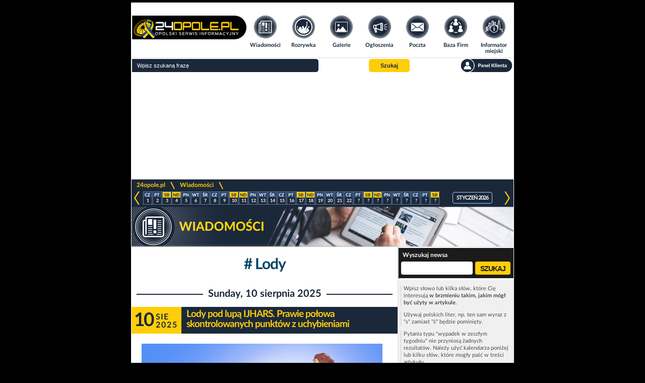

--- FILE ---
content_type: text/html; charset=UTF-8
request_url: https://www.24opole.pl/lody,wiadomosci.html
body_size: 8916
content:
<!DOCTYPE html>
<HTML lang="pl">
    <HEAD>
        <meta charset="UTF-8">
        <META name="verify-v1" content="1AFSAN0mXf0R4Okh3/6DF7ySPOTKjt7lDHR67kmmoZE=">
        <META name="Author" content="24opole.pl">
        <META NAME="ROBOTS" CONTENT="all">
        <TITLE>Lody - Wiadomości</TITLE>
        <META name="description" content="Lody - Najnowsze oraz archiwalne artykuły. Zebrane materiały zawierające informacje na ten temat począwszy od najnowszych">
        <META name="Keywords" content="Opole,atrakcje dla dzieci,Osiedle Armii Krajowej,Wodny Plac Zabaw,IJHARS,lody,kontrola,znakowanie,gastronomia,produkcja,bezpieczeństwo żywności,etykiety">
        <meta name="viewport" content="width=device-width">
        <meta name="google-signin-client_id" content="1057264138144-6qtagjdcpehlp2ckae790qcr3fo9hmkb.apps.googleusercontent.com">
        
        <LINK rel="shortcut icon" type="image/x-icon" href="images/common/main/images/favicon.ico">
                <LINK rel="stylesheet" href="css/common/lato/lato.min.css?d=1768481543">
        <LINK rel="stylesheet" href="css/common/font-awesome/font-awesome.min.css?d=1768481543">
        <LINK rel="stylesheet" href="css/grid/header-footer.css?d=1768481543">
        <LINK rel="stylesheet" href="css/grid/news/news_style.css?d=1768481543">
        <LINK rel="stylesheet" href="css/grid/news/responsive.css?d=1768481543">

        <script type="text/javascript" src="js/jquery-2.1.1.min.js"></script>
        
        
	<script type="text/javascript">// Empty script before includes otherwise NS chokes</script>
	<script type="text/javascript">
	    var vhost = "24opole.pl";
	    var href_full = "https://www.24opole.pl";
	    var is_tablet = 0;
	    var is_user = 0;
	</script>
	<script type="text/javascript" src="js/aj.js?d=1768481500"  defer="defer"></script>
	<!-- a -->
    

	    <script async src="//pagead2.googlesyndication.com/pagead/js/adsbygoogle.js"></script>
	    <script>
		(adsbygoogle = window.adsbygoogle || []).push({
		google_ad_client: "ca-pub-3724495004152161",
		enable_page_level_ads: true
		 });
	    </script>
	    <script type="text/javascript" src="https://lib.ads4g.pl/publisher/24opole/ddbd22017c6cef2cb97f.js" defer></script>
        <script type="text/javascript" src="js/base_fn_grid.js" defer></script>
    </HEAD>
    <BODY style=" background-repeat: no-repeat; background-color: #000;">
        
        <!--- top_pasek start -->
        
        <!--- top_pasek end -->

        <!--- newsomat start -->
        
        <!--- newsomat end -->

        <div class="page_wrapper">
            <!--- index top start -->
            <!-- BIFOR HEADER grid 20 --><header>
	<nav class="t_header">
	    <div class="logo">
	    <a title="www.24opole.pl Strona główna" href="https://www.24opole.pl">
	        <img alt="www.24opole.pl Strona główna" src="images/common/main/images/logo_24opole_ukraina.svg" />
	    </a>
	</div>
	    <ul class="nav-links">
	    <li class="wiadomosci">
	        <a title="Wiadomości" href="https://www.24opole.pl/wiadomosci.html">
		    <img class="link_image" alt="Wiadomości" src="images/common/main/images/top_menu/wiadomosci.svg" />
		    <img class="link_image hover" alt="Wiadomości" src="images/common/main/images/top_menu/wiadomosci_hover.svg" />
		    <span>Wiadomości</span>
		</a>
	    </li>
	    <li class="rozrywka">
		<a title="Rozrywka w Opolu i okolicach" href="https://www.24opole.pl/imprezy.html">
		    <img class="link_image" alt="Rozrywka w Opolu i okolicach" src="images/common/main/images/top_menu/rozrywka.svg" />
		    <img class="link_image hover" alt="Rozrywka w Opolu i okolicach" src="images/common/main/images/top_menu/rozrywka_hover.svg" />
		    <span>Rozrywka</span>
		</a>
	    </li>
	    <li class="galerie">
		<a title="Galerie" href="https://www.24opole.pl/galerie.html">
		    <img class="link_image" alt="Rozrywka w Opolu i okolicach" src="images/common/main/images/top_menu/galeria.svg" />
		    <img class="link_image hover" alt="Rozrywka w Opolu i okolicach" src="images/common/main/images/top_menu/galeria_hover.svg" />
		    <span>Galerie</span>
		</a>
	    </li>
	    <li class="ogloszenia">
		<a title="Darmowe Ogłoszenia Opole i opolskie" href="https://www.24opole.pl/ogloszenia.html">
		    <img class="link_image" alt="Darmowe Ogłoszenia Opole i opolskie" src="images/common/main/images/top_menu/ogloszenia.svg" />
		    <img class="link_image hover" alt="Darmowe Ogłoszenia Opole i opolskie" src="images/common/main/images/top_menu/ogloszenia_hover.svg" />
		    <span>Ogłoszenia</span>
		</a>
	    </li>
	    <li class="poczta">
		<a title="Darmowa Poczta email" href="https://www.24opole.pl/?id=poczta">
		    <img class="link_image" alt="Darmowa Poczta email" src="images/common/main/images/top_menu/poczta.svg" />
		    <img class="link_image hover" alt="Darmowa Poczta email" src="images/common/main/images/top_menu/poczta_hover.svg" />
		    <span>Poczta</span>
		</a>
	    </li>
	    <li class="baza_firm">
		<a title="Baza Firm" href="https://www.24opole.pl/baza_firm.html">
		    <img class="link_image" alt="Baza Firm" src="images/common/main/images/top_menu/baza.svg" />
		    <img class="link_image hover" alt="Baza Firm" src="images/common/main/images/top_menu/baza_hover.svg" />
		    <span>Baza Firm</span>
		</a>
	    </li>
	    <li class="informator">
		<a title="Informacje Opole" href="https://www.24opole.pl/?id=informator_miejski">
		    <img class="link_image" alt="Informacje Opole" src="images/common/main/images/top_menu/informator.svg" />
		    <img class="link_image hover" alt="Informacje Opole" src="images/common/main/images/top_menu/informator_hover.svg" />
		    <span>Informator miejski</span>
		</a>
	    </li>
	    <li class="mapa_strony">
		<a title="Mapa Strony" href="https://www.24opole.pl/?id=mapa_strony">
		    <img class="link_image" alt="Mapa Strony" src="images/common/main/images/top_menu/mapa.svg" />
		    <img class="link_image hover" alt="Mapa Strony" src="images/common/main/images/top_menu/mapa_hover.svg" />
		    <span>Mapa strony</span>
		</a>
	    </li>
	    <li class="user_panel">
		<a title="Panel Klienta" href="https://www.24opole.pl/?id=panel" rel="nofollow">
		    <img class="link_image" alt="Mapa Strony" src="images/common/main/images/top_menu/profil.svg" />
		    <img class="link_image hover" alt="Mapa Strony" src="images/common/main/images/top_menu/profil_hover.svg" />
		    <span>Panel Klienta</span>
		</a>
	    </li>
	</ul>
	    <ul class="top_menu_mobile">
	    <li class="mobile_comments not_visible">
		<div id="mobile_comments">
		<span class=""></span>
		<img class="link_image" alt="Powiadomienia" src="images/common/main/images/top_menu/comments_mobile.svg" />
		</div>
	    </li>
	    <li class="mobile_menu">
		<span id="mobile_menu">
		<i class="fa fa-bars"></i>
		</span>
	    </li>
	    <li class="mobile_search">
		<span id="mobile_search">
		<i class="fa fa-search"></i>
		</span>
	    </li>
	</ul>
	</nav>
	<div class="t_header_bottom">
	    <form method="get" action="https://www.24opole.pl" target="_top">
	    <div class="top_search">
		<input class="search_input" type="text" name="q" placeholder="Wpisz szukaną frazę"  value="" id="sbi">
		<!-- <input title="Szukaj w Internecie" type="radio" name="as_sitesearch" value="" checked id="ss0">
		<label for="ss0" title="Szukaj w Internecie">Google</label>
		<input title="Wyszukaj www.24opole.pl" type="radio" name="as_sitesearch" value="www.24opole.pl"  id="ss1">
		<label for="ss1" title="Wyszukaj www.24opole.pl">24opole</label> -->
		<button class="button_set" title="Szukaj" type="submit" name="sa" id="sbb">
		        <span>Szukaj</span>
		</button>
		<div class="informer_lower_button not_visible">
		    
		</div>
		<a class="top_panel_link" title="Panel klienta" href="https://www.24opole.pl/?id=panel" rel="nofollow">
	    <img alt="Panel klienta" src="images/common/main/images/top_menu/panel.svg" class="link_image" />
	    <img alt="Panel klienta" src="images/common/main/images/top_menu/panel_hover.svg" class="link_image_hover" />
        </a>
	    </div>
	    <input type="hidden" name="domains" value="www.24opole.pl">
	    <input type="hidden" name="as_sitesearch" value="www.24opole.pl">
	    <input type="hidden" name="google" value="1">
	    <input type="hidden" name="cx" value="partner-pub-3724495004152161:7zeni3-662q">
	    <input type="hidden" name="cof" value="FORID:10">
	    <input type="hidden" name="ie" value="UTF-8">
	</form>
	<div id="informer_list_cont not_visible">
	    <ul class="forum_comments_list not_visible"></ul>
	</div>
	</div>
    </header>
    <div class="lay">
	<div class = "dd " style = "padding: 5px 0;width:100%;background:#FFFFFF;height:28vw;max-height:210px;display: flex; justify-content: center;"><script async src="//pagead2.googlesyndication.com/pagead/js/adsbygoogle.js"></script>
<!-- Double Billboard ogólny -->
<ins class="adsbygoogle"
style="display:inline-block;width:750px;height:200px"
data-ad-client="ca-pub-3724495004152161"
data-ad-slot="6810761584"></ins>
<script>
(adsbygoogle = window.adsbygoogle || []).push({});
</script></div>
    </div><!-- AFTER HEADER -->
            <!--- index top end -->

            <div class="content_wrapper">
                
                <!-- BIFOR MAIN INCLUDE --><!-- BEFORE MAIN INCLUDE PAGE -->
                <script type="application/ld+json">
	{
	    "@context": "http://schema.org",
	    "@type": "NewsArticle",
	    "mainEntityOfPage": "https://www.24opole.pl/57729,Lody_pod_lupa_IJHARS._Prawie_polowa_skontrolowanych_punktow_z_uchybieniami,wiadomosc.html",
	    "url": "https://www.24opole.pl/57729,Lody_pod_lupa_IJHARS._Prawie_polowa_skontrolowanych_punktow_z_uchybieniami,wiadomosc.html",
	    "headline": "",
	    "image": {
		"@type": "ImageObject",
		"url": "https://www.24opole.pl/res/cache/news/1024.768.20250810135244_ice-cream-2987955_1280_0.jpg",
		"height": 768,
		"width": 1024
	    },
	    "datePublished": "2025-08-10 13:51:09",
	    "dateModified": "2025-08-10 13:51:09",
	    "author": {
		"@type": "Person",
		"name": "Dagmara "
	    },
	    "publisher": {
		"@type": "Organization",
		"name": "24Opole",
		"logo": {
    		     "@type": "ImageObject",
    		     "url": "https://www.24opole.pl/images/common/main/images/logo_24opole.png",
    		     "width": 210,
    		     "height": 60
		}
	    },
	    "description": "Inspekcja Jakości Handlowej Artykułów Rolno-Spożywczych skontrolowała producentów i sprzedawców lodów w całej Polsce. W ponad 42 proc. miejsc wykryto nieprawidłowości - najczęściej w sposobie znakowania i informowania klientów o składzie deserów."
	}
	</script><script type="application/ld+json">
	{
	    "@context": "http://schema.org",
	    "@type": "NewsArticle",
	    "mainEntityOfPage": "https://www.24opole.pl/57533,Rodzinny_piknik_na_Orliku_Malinka._Trwa_swietowanie_polmetka_wakacji_i_25-lecia_klubu_Wiking,wiadomosc.html",
	    "url": "https://www.24opole.pl/57533,Rodzinny_piknik_na_Orliku_Malinka._Trwa_swietowanie_polmetka_wakacji_i_25-lecia_klubu_Wiking,wiadomosc.html",
	    "headline": "",
	    "image": {
		"@type": "ImageObject",
		"url": "https://www.24opole.pl/res/cache/news/1024.768.20250726135922_20250726_132126_19.jpg",
		"height": 768,
		"width": 1024
	    },
	    "datePublished": "2025-07-26 13:56:15",
	    "dateModified": "2025-07-26 13:56:15",
	    "author": {
		"@type": "Person",
		"name": "Dagmara "
	    },
	    "publisher": {
		"@type": "Organization",
		"name": "24Opole",
		"logo": {
    		     "@type": "ImageObject",
    		     "url": "https://www.24opole.pl/images/common/main/images/logo_24opole.png",
    		     "width": 210,
    		     "height": 60
		}
	    },
	    "description": "Na boisku Orlik Malinka w Opolu trwa festyn z okazji półmetka wakacji i jubileuszu 25-lecia klubu sportowego Wiking. Wydarzenie rozpoczęło się w sobotnie południe."
	}
	</script><script type="application/ld+json">
	{
	    "@context": "http://schema.org",
	    "@type": "NewsArticle",
	    "mainEntityOfPage": "https://www.24opole.pl/57171,Wodny_plac_zabaw_oficjalnie_otwarty._Zobacz_ile_kosztuje_ta_wodna_atrakcja_WIDEO,wiadomosc.html",
	    "url": "https://www.24opole.pl/57171,Wodny_plac_zabaw_oficjalnie_otwarty._Zobacz_ile_kosztuje_ta_wodna_atrakcja_WIDEO,wiadomosc.html",
	    "headline": "",
	    "image": {
		"@type": "ImageObject",
		"url": "https://www.24opole.pl/res/cache/news/1024.768.20250627162534_20250627_151004_11.jpg",
		"height": 768,
		"width": 1024
	    },
	    "datePublished": "2025-06-27 16:14:34",
	    "dateModified": "2025-06-27 16:14:34",
	    "author": {
		"@type": "Person",
		"name": "Dagmara "
	    },
	    "publisher": {
		"@type": "Organization",
		"name": "24Opole",
		"logo": {
    		     "@type": "ImageObject",
    		     "url": "https://www.24opole.pl/images/common/main/images/logo_24opole.png",
    		     "width": 210,
    		     "height": 60
		}
	    },
	    "description": "Dziś o godzinie 15:00 oficjalnie otwarto pierwszy w Opolu wodny plac zabaw. Obiekt znajduje się na osiedlu Armii Krajowej, tuż obok popularnej &quot;Górki Śmierci&quot;. W dniu otwarcia na dzieci czekają darmowe lody i mnóstwo wodnej frajdy."
	}
	</script><script type="application/ld+json">
	{
	    "@context": "http://schema.org",
	    "@type": "NewsArticle",
	    "mainEntityOfPage": "https://www.24opole.pl/57145,Wodna_frajda_w_Opolu_Otwarcie_pierwszego_wodnego_placu_zabaw_juz_w_piatek,wiadomosc.html",
	    "url": "https://www.24opole.pl/57145,Wodna_frajda_w_Opolu_Otwarcie_pierwszego_wodnego_placu_zabaw_juz_w_piatek,wiadomosc.html",
	    "headline": "",
	    "image": {
		"@type": "ImageObject",
		"url": "https://www.24opole.pl/res/cache/news/1024.768.20250625184256_img_0538_3.jpg",
		"height": 768,
		"width": 1024
	    },
	    "datePublished": "2025-06-26 08:00:39",
	    "dateModified": "2025-06-26 08:00:39",
	    "author": {
		"@type": "Person",
		"name": "Woytazz"
	    },
	    "publisher": {
		"@type": "Organization",
		"name": "24Opole",
		"logo": {
    		     "@type": "ImageObject",
    		     "url": "https://www.24opole.pl/images/common/main/images/logo_24opole.png",
    		     "width": 210,
    		     "height": 60
		}
	    },
	    "description": "Wielki dzień dla najmłodszych opolan! W piątek, 27 czerwca, o godzinie 15:00, oficjalnie otworzy się długo wyczekiwany Wodny Plac Zabaw na osiedlu Armii Krajowej, tuż obok popularnej &quot;Górki Śmierci&quot;. Inwestycja, o którą zabiegali mieszkańcy oraz Radni Klubu Arkadiusza Wiśniewskiego, została zrealizowana dzięki dofinansowaniu z rządowego programu &quot;Polski Ład&quot;."
	}
	</script><script type="application/ld+json">
	{
	    "@context": "http://schema.org",
	    "@type": "NewsArticle",
	    "mainEntityOfPage": "https://www.24opole.pl/56817,Sportowy_Dzien_Dziecka._Tlumy_bawia_sie_w_Toyota_Park_w_Opolu,wiadomosc.html",
	    "url": "https://www.24opole.pl/56817,Sportowy_Dzien_Dziecka._Tlumy_bawia_sie_w_Toyota_Park_w_Opolu,wiadomosc.html",
	    "headline": "",
	    "image": {
		"@type": "ImageObject",
		"url": "https://www.24opole.pl/res/cache/news/1024.768.20250601131509_resize_20250601_125341.jpg",
		"height": 768,
		"width": 1024
	    },
	    "datePublished": "2025-06-01 13:14:22",
	    "dateModified": "2025-06-01 13:14:22",
	    "author": {
		"@type": "Person",
		"name": "Dagmara "
	    },
	    "publisher": {
		"@type": "Organization",
		"name": "24Opole",
		"logo": {
    		     "@type": "ImageObject",
    		     "url": "https://www.24opole.pl/images/common/main/images/logo_24opole.png",
    		     "width": 210,
    		     "height": 60
		}
	    },
	    "description": "Od godziny 11:00 w Toyota Park w Opolu trwa Sportowy Dzień Dziecka z Opolanką. Wydarzenie zorganizowane przez MOSiR Opole i WiK przyciągnęło wielu mieszkańców, którzy spędzają niedzielę na wspólnej zabawie. Impreza potrwa do godziny 15:00."
	}
	</script><script type="application/ld+json">
	{
	    "@context": "http://schema.org",
	    "@type": "NewsArticle",
	    "mainEntityOfPage": "https://www.24opole.pl/56804,Trwa_Festyn_Rodzinny_z_okazji_Dnia_Dziecka_w_Opolu,wiadomosc.html",
	    "url": "https://www.24opole.pl/56804,Trwa_Festyn_Rodzinny_z_okazji_Dnia_Dziecka_w_Opolu,wiadomosc.html",
	    "headline": "",
	    "image": {
		"@type": "ImageObject",
		"url": "https://www.24opole.pl/res/cache/news/1024.768.20250530193436_img-20250530-wa0033_13.jpg",
		"height": 768,
		"width": 1024
	    },
	    "datePublished": "2025-05-30 19:00:25",
	    "dateModified": "2025-05-30 19:00:25",
	    "author": {
		"@type": "Person",
		"name": "Dagmara "
	    },
	    "publisher": {
		"@type": "Organization",
		"name": "24Opole",
		"logo": {
    		     "@type": "ImageObject",
    		     "url": "https://www.24opole.pl/images/common/main/images/logo_24opole.png",
    		     "width": 210,
    		     "height": 60
		}
	    },
	    "description": "30 maja, od godziny 16:30 do 20:00 na boisku przy ul. Stefana &quot;Grota&quot; Roweckiego 6 w Opolu trwa Festyn Rodzinny z okazji Dnia Dziecka. Wydarzenie oferuje szeroki wybór atrakcji dla najmłodszych."
	}
	</script>
                <div class="site_box ">
	    <div class="nav_bar">
	    <a title="24opole.pl" href="https://www.24opole.pl/">24opole.pl</a> 
	    <div class="nav_arrow"><span class="hideme">&gt;</span></div>
	    <a title="Wiadomości" href="https://www.24opole.pl/wiadomosci.html">Wiadomości</a>
	    <div class="nav_arrow"><span class="hideme">&gt;</span></div>
	<a title="" href="https://www.24opole.pl/wiadomosci.html"></a>
	</div>
	    <div id="ajkal">
	    
	    <table id="calendar">
	    <tr>
	    <td><a onclick="uzyskaj('https://www.24opole.pl/aj/_kal_news.php?rm=202512','ajkal');" class=lapa  id="arrow_l"></a></td>
	    <td id="cal_days">
	<a href="https://www.24opole.pl/20260101,wiadomosci.html"><div class="day"><div class="cz"></div><div class="number">1</div></div></a><a href="https://www.24opole.pl/20260102,wiadomosci.html"><div class="day"><div class="pt"></div><div class="number">2</div></div></a><a href="https://www.24opole.pl/20260103,wiadomosci.html"><div class="day"><div class="sb"></div><div class="number">3</div></div></a><a href="https://www.24opole.pl/20260104,wiadomosci.html"><div class="day"><div class="nd"></div><div class="number">4</div></div></a><a href="https://www.24opole.pl/20260105,wiadomosci.html"><div class="day"><div class="pn"></div><div class="number">5</div></div></a><a href="https://www.24opole.pl/20260106,wiadomosci.html"><div class="day"><div class="wt"></div><div class="number">6</div></div></a><a href="https://www.24opole.pl/20260107,wiadomosci.html"><div class="day"><div class="sr"></div><div class="number">7</div></div></a><a href="https://www.24opole.pl/20260108,wiadomosci.html"><div class="day"><div class="cz"></div><div class="number">8</div></div></a><a href="https://www.24opole.pl/20260109,wiadomosci.html"><div class="day"><div class="pt"></div><div class="number">9</div></div></a><a href="https://www.24opole.pl/20260110,wiadomosci.html"><div class="day"><div class="sb"></div><div class="number">10</div></div></a><a href="https://www.24opole.pl/20260111,wiadomosci.html"><div class="day"><div class="nd"></div><div class="number">11</div></div></a><a href="https://www.24opole.pl/20260112,wiadomosci.html"><div class="day"><div class="pn"></div><div class="number">12</div></div></a><a href="https://www.24opole.pl/20260113,wiadomosci.html"><div class="day"><div class="wt"></div><div class="number">13</div></div></a><a href="https://www.24opole.pl/20260114,wiadomosci.html"><div class="day"><div class="sr"></div><div class="number">14</div></div></a><a href="https://www.24opole.pl/20260115,wiadomosci.html"><div class="day"><div class="cz"></div><div class="number">15</div></div></a><a href="https://www.24opole.pl/20260116,wiadomosci.html"><div class="day"><div class="pt"></div><div class="number">16</div></div></a><a href="https://www.24opole.pl/20260117,wiadomosci.html"><div class="day"><div class="sb"></div><div class="number">17</div></div></a><a href="https://www.24opole.pl/20260118,wiadomosci.html"><div class="day"><div class="nd"></div><div class="number">18</div></div></a><a href="https://www.24opole.pl/20260119,wiadomosci.html"><div class="day"><div class="pn"></div><div class="number">19</div></div></a><a href="https://www.24opole.pl/20260120,wiadomosci.html"><div class="day"><div class="wt"></div><div class="number">20</div></div></a><a href="https://www.24opole.pl/20260121,wiadomosci.html"><div class="day"><div class="sr"></div><div class="number">21</div></div></a><a href="https://www.24opole.pl/20260122,wiadomosci.html"><div class="day"><div class="cz"></div><div class="number">22</div></div></a><div class="day"><div class="pt"></div><div class="number">?</div></div><div class="day"><div class="sb"></div><div class="number">?</div></div><div class="day"><div class="nd"></div><div class="number">?</div></div><div class="day"><div class="pn"></div><div class="number">?</div></div><div class="day"><div class="wt"></div><div class="number">?</div></div><div class="day"><div class="sr"></div><div class="number">?</div></div><div class="day"><div class="cz"></div><div class="number">?</div></div><div class="day"><div class="pt"></div><div class="number">?</div></div><div class="day"><div class="sb"></div><div class="number">?</div></div>
	    </td>
	    <td class="month" style="width: auto;">
		<span>styczeń 2026</span>
	    </td>
	    <td><a onclick="uzyskaj('https://www.24opole.pl/aj/_kal_news.php?rm=202602','ajkal');" class=lapa id="arrow_r"></a></td>
	    </tr>
	    </table>
	
	</div><div class="news_head ">
	</div>
	    
	    <div class="news_l">
		<div class="tag_header">
	    <a title="Lody" href="https://www.24opole.pl/Lody,wiadomosci.html">
		<h1 class="news_title_tag"># Lody</h1>
	    </a>
	</div>
		
		<div class="news_search_mobile">
		    <span>Znajdź wiadomość</span>
		</div>
		<script type="text/javascript">
		    jQuery(document).ready(function(){
			jQuery(".news_search_mobile").click(function(){
			    if(jQuery(".news_search").is(":visible"))
			    {
				jQuery(".news_container").show();
				jQuery(".news_search").hide();
				jQuery(".news_legend").hide();
				jQuery(".news_nav_btn").show();
			    }
			    else
			    {
				jQuery(".news_container").hide();
				jQuery(".news_search").show();
				jQuery(".news_legend").show();
				jQuery(".news_nav_btn").hide();
			    }
			});
		    });
		</script>
		
		<div class="date_label_container">
	    <hr>
	    <p><span>Sunday, 10 sierpnia 2025</span></p>
	</div><div class="news_container">
	    <div class="news_top">
	        <div class="date_container">
	    <p class="day">10</p>
	    <p class="mth">Sie</p>
	    <p class="yr">2025</p>
	</div>
	        <a title="Lody pod lupą IJHARS. Prawie połowa skontrolowanych punktów z uchybieniami" href="https://www.24opole.pl/57729,Lody_pod_lupa_IJHARS._Prawie_polowa_skontrolowanych_punktow_z_uchybieniami,wiadomosc.html">
		    <h2 class="news_title" >Lody pod lupą IJHARS. Prawie połowa skontrolowanych punktów z uchybieniami</h2>
		</a>
	    </div>
	    <div class="news_bottom">
	    <div class="news_foto">
                <div class="news_foto_top">
                    <div class="content">
                        <a title="Lody pod lupą IJHARS. Prawie połowa skontrolowanych punktów z uchybieniami" href="https://www.24opole.pl/57729,Lody_pod_lupa_IJHARS._Prawie_polowa_skontrolowanych_punktow_z_uchybieniami,wiadomosc.html" class="news_tresc">
                            <img alt="Lody pod lupą IJHARS. Prawie połowa skontrolowanych punktów z uchybieniami" src="https://www.24opole.pl/res/cache/news/530.298.20250810135244_ice-cream-2987955_1280_0.jpg" />
                        </a>
                    </div>
                </div>
	    </div>
	</div>
	    <div class="news_foot">
	    <div class="news_foot_left">
	        <span class="foot_txt">Autor: Dagmara </span>
	        <span class="foot_txt">Kliknięć: 1051</span>
	        <span class="foot_txt">Komentarzy: 0</span>
	        <span class="foot_txt">Zdjęc: 1</span>
	    </div>
	    <div class="news_foot_right">
	        <span class="foot_txt"><a title="Czytaj całość" href="https://www.24opole.pl/57729,Lody_pod_lupa_IJHARS._Prawie_polowa_skontrolowanych_punktow_z_uchybieniami,wiadomosc.html">Czytaj całość >></a></span>
	    </div>
	</div>
	</div><div class="date_label_container">
	    <hr>
	    <p><span>Saturday, 26 lipca 2025</span></p>
	</div><div class="news_container">
	    <div class="news_top">
	        <div class="date_container">
	    <p class="day">26</p>
	    <p class="mth">Lip</p>
	    <p class="yr">2025</p>
	</div>
	        <a title="Rodzinny piknik na Orliku Malinka. Trwa świętowanie półmetka wakacji i 25-lecia klubu Wiking" href="https://www.24opole.pl/57533,Rodzinny_piknik_na_Orliku_Malinka._Trwa_swietowanie_polmetka_wakacji_i_25-lecia_klubu_Wiking,wiadomosc.html">
		    <h2 class="news_title" >Rodzinny piknik na Orliku Malinka. Trwa świętowanie półmetka wakacji i 25-lecia klubu Wiking</h2>
		</a>
	    </div>
	    <div class="news_bottom">
	    <div class="news_foto">
                <div class="news_foto_top">
                    <div class="content">
                        <a title="Rodzinny piknik na Orliku Malinka. Trwa świętowanie półmetka wakacji i 25-lecia klubu Wiking" href="https://www.24opole.pl/57533,Rodzinny_piknik_na_Orliku_Malinka._Trwa_swietowanie_polmetka_wakacji_i_25-lecia_klubu_Wiking,wiadomosc.html" class="news_tresc">
                            <img alt="Rodzinny piknik na Orliku Malinka. Trwa świętowanie półmetka wakacji i 25-lecia klubu Wiking" src="https://www.24opole.pl/res/cache/news/530.298.20250726135922_20250726_132126_19.jpg" />
                        </a>
                    </div>
                </div>
	    </div>
	</div>
	    <div class="news_foot">
	    <div class="news_foot_left">
	        <span class="foot_txt">Autor: Dagmara </span>
	        <span class="foot_txt">Kliknięć: 14630</span>
	        <span class="foot_txt">Komentarzy: 3</span>
	        <span class="foot_txt">Zdjęc: 32</span>
	    </div>
	    <div class="news_foot_right">
	        <span class="foot_txt"><a title="Czytaj całość" href="https://www.24opole.pl/57533,Rodzinny_piknik_na_Orliku_Malinka._Trwa_swietowanie_polmetka_wakacji_i_25-lecia_klubu_Wiking,wiadomosc.html">Czytaj całość >></a></span>
	    </div>
	</div>
	</div><div class="date_label_container">
	    <hr>
	    <p><span>Friday, 27 czerwca 2025</span></p>
	</div><div class="news_container">
	    <div class="news_top">
	        <div class="date_container">
	    <p class="day">27</p>
	    <p class="mth">Cze</p>
	    <p class="yr">2025</p>
	</div>
	        <a title="Wodny plac zabaw oficjalnie otwarty. Zobacz ile kosztuje ta wodna atrakcja (WIDEO)" href="https://www.24opole.pl/57171,Wodny_plac_zabaw_oficjalnie_otwarty._Zobacz_ile_kosztuje_ta_wodna_atrakcja_WIDEO,wiadomosc.html">
		    <h2 class="news_title" >Wodny plac zabaw oficjalnie otwarty. Zobacz ile kosztuje ta wodna atrakcja (WIDEO)</h2>
		</a>
	    </div>
	    <div class="news_bottom">
	    <div class="news_foto">
                <div class="news_foto_top">
                    <div class="content">
                        <a title="Wodny plac zabaw oficjalnie otwarty. Zobacz ile kosztuje ta wodna atrakcja (WIDEO)" href="https://www.24opole.pl/57171,Wodny_plac_zabaw_oficjalnie_otwarty._Zobacz_ile_kosztuje_ta_wodna_atrakcja_WIDEO,wiadomosc.html" class="news_tresc">
                            <img alt="Wodny plac zabaw oficjalnie otwarty. Zobacz ile kosztuje ta wodna atrakcja (WIDEO)" src="https://www.24opole.pl/res/cache/news/530.298.20250627162534_20250627_151004_11.jpg" />
                        </a>
                    </div>
                </div>
	    </div>
	</div>
	    <div class="news_foot">
	    <div class="news_foot_left">
	        <span class="foot_txt">Autor: Dagmara </span>
	        <span class="foot_txt">Kliknięć: 5197</span>
	        <span class="foot_txt">Komentarzy: 6</span>
	        <span class="foot_txt">Zdjęc: 20</span>
	    </div>
	    <div class="news_foot_right">
	        <span class="foot_txt"><a title="Czytaj całość" href="https://www.24opole.pl/57171,Wodny_plac_zabaw_oficjalnie_otwarty._Zobacz_ile_kosztuje_ta_wodna_atrakcja_WIDEO,wiadomosc.html">Czytaj całość >></a></span>
	    </div>
	</div>
	</div><div class="date_label_container">
	    <hr>
	    <p><span>Thursday, 26 czerwca 2025</span></p>
	</div><div class="news_container">
	    <div class="news_top">
	        <div class="date_container">
	    <p class="day">26</p>
	    <p class="mth">Cze</p>
	    <p class="yr">2025</p>
	</div>
	        <a title="Wodna frajda w Opolu! Otwarcie pierwszego wodnego placu zabaw już w piątek" href="https://www.24opole.pl/57145,Wodna_frajda_w_Opolu_Otwarcie_pierwszego_wodnego_placu_zabaw_juz_w_piatek,wiadomosc.html">
		    <h2 class="news_title" >Wodna frajda w Opolu! Otwarcie pierwszego wodnego placu zabaw już w piątek</h2>
		</a>
	    </div>
	    <div class="news_bottom">
	    <div class="news_foto">
                <div class="news_foto_top">
                    <div class="content">
                        <a title="Wodna frajda w Opolu! Otwarcie pierwszego wodnego placu zabaw już w piątek" href="https://www.24opole.pl/57145,Wodna_frajda_w_Opolu_Otwarcie_pierwszego_wodnego_placu_zabaw_juz_w_piatek,wiadomosc.html" class="news_tresc">
                            <img alt="Wodna frajda w Opolu! Otwarcie pierwszego wodnego placu zabaw już w piątek" src="https://www.24opole.pl/res/cache/news/530.298.20250625184256_img_0538_3.jpg" />
                        </a>
                    </div>
                </div>
	    </div>
	</div>
	    <div class="news_foot">
	    <div class="news_foot_left">
	        <span class="foot_txt">Autor: Woytazz</span>
	        <span class="foot_txt">Kliknięć: 11812</span>
	        <span class="foot_txt">Komentarzy: 0</span>
	        <span class="foot_txt">Zdjęc: 6</span>
	    </div>
	    <div class="news_foot_right">
	        <span class="foot_txt"><a title="Czytaj całość" href="https://www.24opole.pl/57145,Wodna_frajda_w_Opolu_Otwarcie_pierwszego_wodnego_placu_zabaw_juz_w_piatek,wiadomosc.html">Czytaj całość >></a></span>
	    </div>
	</div>
	</div><div class="news_list_bd">
	    
<script async src="https://pagead2.googlesyndication.com/pagead/js/adsbygoogle.js"></script>
<!-- news lista ela -->
<ins class="adsbygoogle"
     style="display:block"
     data-ad-client="ca-pub-3724495004152161"
     data-ad-slot="8640055989"
     data-ad-format="auto"
     data-full-width-responsive="true"></ins>
<script>
     (adsbygoogle = window.adsbygoogle || []).push({});
</script>

	</div><div class="date_label_container">
	    <hr>
	    <p><span>Sunday, 01 czerwca 2025</span></p>
	</div><div class="news_container">
	    <div class="news_top">
	        <div class="date_container">
	    <p class="day">01</p>
	    <p class="mth">Cze</p>
	    <p class="yr">2025</p>
	</div>
	        <a title="Sportowy Dzień Dziecka.  Tłumy bawią się w Toyota Park w Opolu" href="https://www.24opole.pl/56817,Sportowy_Dzien_Dziecka._Tlumy_bawia_sie_w_Toyota_Park_w_Opolu,wiadomosc.html">
		    <h2 class="news_title" >Sportowy Dzień Dziecka.  Tłumy bawią się w Toyota Park w Opolu</h2>
		</a>
	    </div>
	    <div class="news_bottom">
	    <div class="news_foto">
                <div class="news_foto_top">
                    <div class="content">
                        <a title="Sportowy Dzień Dziecka.  Tłumy bawią się w Toyota Park w Opolu" href="https://www.24opole.pl/56817,Sportowy_Dzien_Dziecka._Tlumy_bawia_sie_w_Toyota_Park_w_Opolu,wiadomosc.html" class="news_tresc">
                            <img alt="Sportowy Dzień Dziecka.  Tłumy bawią się w Toyota Park w Opolu" src="https://www.24opole.pl/res/cache/news/530.298.20250601131509_resize_20250601_125341.jpg" />
                        </a>
                    </div>
                </div>
	    </div>
	</div>
	    <div class="news_foot">
	    <div class="news_foot_left">
	        <span class="foot_txt">Autor: Dagmara </span>
	        <span class="foot_txt">Kliknięć: 5478</span>
	        <span class="foot_txt">Komentarzy: 0</span>
	        <span class="foot_txt">Zdjęc: 26</span>
	    </div>
	    <div class="news_foot_right">
	        <span class="foot_txt"><a title="Czytaj całość" href="https://www.24opole.pl/56817,Sportowy_Dzien_Dziecka._Tlumy_bawia_sie_w_Toyota_Park_w_Opolu,wiadomosc.html">Czytaj całość >></a></span>
	    </div>
	</div>
	</div><div class="date_label_container">
	    <hr>
	    <p><span>Friday, 30 maja 2025</span></p>
	</div><div class="news_container">
	    <div class="news_top">
	        <div class="date_container">
	    <p class="day">30</p>
	    <p class="mth">Maj</p>
	    <p class="yr">2025</p>
	</div>
	        <a title="Trwa Festyn Rodzinny z okazji Dnia Dziecka w Opolu " href="https://www.24opole.pl/56804,Trwa_Festyn_Rodzinny_z_okazji_Dnia_Dziecka_w_Opolu,wiadomosc.html">
		    <h2 class="news_title" >Trwa Festyn Rodzinny z okazji Dnia Dziecka w Opolu </h2>
		</a>
	    </div>
	    <div class="news_bottom">
	    <div class="news_foto">
                <div class="news_foto_top">
                    <div class="content">
                        <a title="Trwa Festyn Rodzinny z okazji Dnia Dziecka w Opolu " href="https://www.24opole.pl/56804,Trwa_Festyn_Rodzinny_z_okazji_Dnia_Dziecka_w_Opolu,wiadomosc.html" class="news_tresc">
                            <img alt="Trwa Festyn Rodzinny z okazji Dnia Dziecka w Opolu " src="https://www.24opole.pl/res/cache/news/530.298.20250530193436_img-20250530-wa0033_13.jpg" />
                        </a>
                    </div>
                </div>
	    </div>
	</div>
	    <div class="news_foot">
	    <div class="news_foot_left">
	        <span class="foot_txt">Autor: Dagmara </span>
	        <span class="foot_txt">Kliknięć: 2933</span>
	        <span class="foot_txt">Komentarzy: 1</span>
	        <span class="foot_txt">Zdjęc: 17</span>
	    </div>
	    <div class="news_foot_right">
	        <span class="foot_txt"><a title="Czytaj całość" href="https://www.24opole.pl/56804,Trwa_Festyn_Rodzinny_z_okazji_Dnia_Dziecka_w_Opolu,wiadomosc.html">Czytaj całość >></a></span>
	    </div>
	</div>
	</div>
		<div id="more_news"></div>
		
		
		<script type="text/javascript">
		    var can_add = (jQuery(".news_l .news_container").length) ? true : false;
		    var load_cnt = 1;
		    function doczyt()
		    {
			(adsbygoogle = window.adsbygoogle || []).push({});
		    }
		
		    jQuery(document).ready(function(){
	    		jQuery(window).scroll(function(){
	    		    var top_pos = jQuery(this).scrollTop() + jQuery(window).height();
	    		    var distance = jQuery(".news_l").offset().top + jQuery(".news_l").height() - 300;

	    		    if(top_pos > distance && can_add)
	    		    {
	    			can_add = false;
	    			var div_id = "load_news_"+load_cnt
	    			jQuery("<div/>").attr("id",div_id).addClass("more_news").appendTo(".news_l #more_news");
	    			
	    			jQuery("#"+div_id).append("<div class=\"ajax_loader\"><img alt=\"Wczytywanie wiadomości\" src=\"images/news/ajax-loader.gif\"></div>");
	    			
			        uzyskaj("aj/_load_more_news.php?nh=1769142570&news_kat=lody", div_id, null, null, 'doczyt');
	    		
	    			load_cnt ++;
	    			setTimeout(function(){
	    			    if(jQuery("#"+div_id).text().length > 0)
	    			    {
	    				can_add = true;
	    			    }
	    			    else
	    			    {
				        can_add = false;
				    }
				}, 500);
	    		    }
	    		});
	    		jQuery(window).scroll();
		    });
		</script>
	    </div>
	    <div class="news_r">
		<div class="news_search">
	    <p>Wyszukaj newsa</p>
	    <form method=POST action="https://www.24opole.pl/wiadomosci.html"><input type=text name=news_search class="ns_txt">
		<input type=submit value=SZUKAJ class="ns_button">
	    </form>
	</div>

	<div class="news_legend">
	    <ul style="padding-left:0px;" class="ul_search">
		<li class="li_search"> Wpisz słowo lub kilka słów, które Cię interesują <strong>w brzmieniu takim, jakim mógł być użyty w artykule.</strong></li>
		<li class="li_search"> Używaj polskich liter, np. ten sam wyraz z "s" zamiast "ś" będzie pominięty.</li>
		<li class="li_search"> Pytania typu "wypadek w zeszłym tygodniu" nie przyniosą żadnych rezultatów. Należy użyć kalendarza poniżej lub kilku słów, które mogły paść w treści artykułu.</li>
		<li class="li_search"> Forma odmieniona i nieodmieniona ma znaczenie, np "Opole" i "Opolu" są traktowane jako różne słowa.</li>
		<li class="li_search"> Jeżeli wpiszesz datę w formacie<br /> RRRR-MM - czyli np 2010-12 to przeszukasz tylko ten miesiąc.</li>
		<li class="li_search"> Jeżeli chcesz przeszukać zakres dat, wpisz daty w formacie <br />np. 2010-01, 2010-3-12, 2010-12-12. <br>Datę początkową i końcową oddziel znakiem > bez spacji.</li>
		<li class="li_search"> Szukając raczej nie wpisuj wyrazów krótszych niż 3 litery (takich jak <i>na</i>, <i>w</i>, <i>i</i>), będą pomijane.</li>
		<li class="li_search"> Jeżeli wynik wyszukiwania nie spełnia założeń, zmień zapytanie, skład wyrazów itp. lub napisz do nas, podając szukane hasło i spodziewany wynik, a my postaramy się usprawnić wyszukiwarkę.</li>
	    </ul>
	</div><div class="news_kats">
	    <h3>Kategorie wiadomości</h3>
	    <ul>
	        <li><a title="WOŚP 2018" href="https://www.24opole.pl/wosp_2018,wiadomosci.html">WOŚP 2018</a></li>
	        <li><a title="Zapytaj adwokata" href="https://www.24opole.pl/zapytaj_adwokata,wiadomosci.html">Zapytaj adwokata</a></li>
	        <li><a title="Druga Kawa" href="https://www.24opole.pl/druga_kawa,wiadomosci.html">Druga Kawa</a></li>
	        <li><a title="Festiwal Opole 2018" href="https://www.24opole.pl/festiwal_2018,wiadomosci.html">Festiwal 2018</a></li>
	        <li><a title="Festiwal Opole 2016" href="https://www.24opole.pl/festiwal_2016,wiadomosci.html">Festiwal 2016</a></li>
	        <li><a title="Festiwal Opole 2015" href="https://www.24opole.pl/festiwal_2015,wiadomosci.html">Festiwal 2015</a></li>
	        <li><a title="Festiwal Opole 2014" href="https://www.24opole.pl/festiwal_2014,wiadomosci.html">Festiwal 2014</a></li>
	    </ul>
	</div><div class="newsomat_skyscraper">
	    <div class="news_bd">
		
<script async src="https://securepubads.g.doubleclick.net/tag/js/gpt.js"></script><div id="160x600-1"><script>
 window.googletag = window.googletag || {cmd: []}; googletag.cmd.push(function() {
 googletag.defineSlot('/21849154601,94253019/Ad.Plus-160x600', [160, 600], '160x600-1').addService(googletag.pubads());
 googletag.enableServices(); googletag.display('160x600-1'); });</script></div>

	    </div>
	</div><h3 class="tags_header">Chmura tagów</h3>
	<ul class="tags_list">
	    <li>
	    <a href="https://www.24opole.pl/Opole,wiadomosci.html" style="font-size: 22px; color: #333;" class="tag" title="Opole">#Opole</a>
	</li><li>
	    <a href="https://www.24opole.pl/atrakcje_dla_dzieci,wiadomosci.html" style="font-size: 22px; color: #333;" class="tag" title="atrakcje dla dzieci">#atrakcje dla dzieci</a>
	</li><li>
	    <a href="https://www.24opole.pl/Osiedle_Armii_Krajowej,wiadomosci.html" style="font-size: 22px; color: #333;" class="tag" title="Osiedle Armii Krajowej">#Osiedle Armii Krajowej</a>
	</li><li>
	    <a href="https://www.24opole.pl/Wodny_Plac_Zabaw,wiadomosci.html" style="font-size: 18px; color: #555;" class="tag" title="Wodny Plac Zabaw">#Wodny Plac Zabaw</a>
	</li><li>
	    <a href="https://www.24opole.pl/IJHARS,wiadomosci.html" style="font-size: 18px; color: #555;" class="tag" title="IJHARS">#IJHARS</a>
	</li><li>
	    <a href="https://www.24opole.pl/lody,wiadomosci.html" style="font-size: 18px; color: #555;" class="tag" title="lody">#lody</a>
	</li><li>
	    <a href="https://www.24opole.pl/kontrola,wiadomosci.html" style="font-size: 16px; color: #777;" class="tag" title="kontrola">#kontrola</a>
	</li><li>
	    <a href="https://www.24opole.pl/znakowanie,wiadomosci.html" style="font-size: 16px; color: #777;" class="tag" title="znakowanie">#znakowanie</a>
	</li><li>
	    <a href="https://www.24opole.pl/gastronomia,wiadomosci.html" style="font-size: 16px; color: #777;" class="tag" title="gastronomia">#gastronomia</a>
	</li><li>
	    <a href="https://www.24opole.pl/produkcja,wiadomosci.html" style="font-size: 13px; color: #999;" class="tag" title="produkcja">#produkcja</a>
	</li><li>
	    <a href="https://www.24opole.pl/bezpieczeństwo_żywności,wiadomosci.html" style="font-size: 13px; color: #999;" class="tag" title="bezpieczeństwo żywności">#bezpieczeństwo żywności</a>
	</li><li>
	    <a href="https://www.24opole.pl/etykiety,wiadomosci.html" style="font-size: 13px; color: #999;" class="tag" title="etykiety">#etykiety</a>
	</li>
	</ul>
	    </div>
	</div>
<!-- ob -->

<!-- bo -->

                <!-- AFTER MAIN INCLUDE PAGE --><div id="div_cookie_accept" class="top_overlay_bar warn">
    Zgodnie z art. 173 ustawy Prawa Telekomunikacyjnego informujemy, że przeglądając tę stronę wyrażasz zgodę<br>
    na zapisywanie na Twoim komputerze niezbędnych do jej poprawnego funkcjonowania plików
    <a title="Pliki cookie" href="https://www.24opole.pl/polityka_prywatnosci.html">cookie</a>.
    <br>Więcej informacji na temat plików cookie znajdziecie Państwo na stronie
    <a title="Polityka prywatności" href="https://www.24opole.pl/polityka_prywatnosci.html">polityka prywatności</a>.
    <br><span id="paragraphHead" class="lapa" onClick="javascript:cookie_accept();">
    Kliknij tutaj, aby wyrazić zgodę i ukryć komunikat.</span>
</div>
            </div>

            <!--- footer start -->
            <!-- BIFOR STOPKA --><footer id="foot">
	<ul class="copy">
	    <li>Copyright &copy; 2006-2026<br>by 24opole sp. z o.o.</li>
	</ul>
	<ul class="links">
	    <li><a title="Strona główna 24opole.pl" href="https://www.24opole.pl/" target="_self">Strona główna 24opole.pl</a></li>
	    <li><a title="Hotele" href="https://www.hotele.24opole.pl" target="_blank">www.hotele.24opole.pl</a></li>
	</ul>
	<ul class="counters">
	    <li>użytkownicy on-line: 2545</li>
	    <li>rekord on-line: 11160</li>
	    <li>wyświetleń: 1620263991</li>
	</ul>
	<ul class="panel_links">
	    <li><a title="Panel Klienta" href="https://www.24opole.pl/?id=panel" rel="nofollow">Panel Klienta</a></li>
	    <li><a title="Oferta Reklamowa" href="https://www.24opole.pl/oferta/index.php"><strong>Oferta Reklamowa</strong></a></li>
	    <li><a title="Kontakt z redakcją" href="https://www.24opole.pl/kontakt.html"><strong>Kontakt z redakcją</strong></a></li>
	    <li><a title="Polityka prywatności" href="https://www.24opole.pl/polityka_prywatnosci.html"><strong>Polityka prywatności</strong></a></li>
	</ul>
    </footer>
    <div class="closer"></div><!-- AFTER STOPKA -->
            <!--- footer stop -->

            <!--- js bot start -->
            
    <!-- Google tag (gtag.js) -->
    <script async src="https://www.googletagmanager.com/gtag/js?id=G-SYXRCJ0VE4"></script>
    <script>
      window.dataLayer = window.dataLayer || [];
      function gtag(){dataLayer.push(arguments);}
      gtag('js', new Date());

      gtag('config', 'G-SYXRCJ0VE4');
    </script>
    
            <!--- js bot stop -->

            <!-- (C) 2000-2009 Gemius SA - gemiusAudience / ver 11.1 /  / podstrony-->
    <script type="text/javascript">
     <!--//--><![CDATA[//><!--
    var pp_gemius_identifier ='zang9OMRox2ViFLcsxi0tLbv.qfwYa8DWBtqrRHm7Fr.W7';
    //--><!]]>
    </script>
    <script type="text/javascript" src="//gapl.hit.gemius.pl/xgemius.js" defer></script>
        </div>
    </BODY>
</HTML>

--- FILE ---
content_type: text/html; charset=utf-8
request_url: https://www.google.com/recaptcha/api2/aframe
body_size: 251
content:
<!DOCTYPE HTML><html><head><meta http-equiv="content-type" content="text/html; charset=UTF-8"></head><body><script nonce="OF0tjWFMccPvoRkwXZRNmA">/** Anti-fraud and anti-abuse applications only. See google.com/recaptcha */ try{var clients={'sodar':'https://pagead2.googlesyndication.com/pagead/sodar?'};window.addEventListener("message",function(a){try{if(a.source===window.parent){var b=JSON.parse(a.data);var c=clients[b['id']];if(c){var d=document.createElement('img');d.src=c+b['params']+'&rc='+(localStorage.getItem("rc::a")?sessionStorage.getItem("rc::b"):"");window.document.body.appendChild(d);sessionStorage.setItem("rc::e",parseInt(sessionStorage.getItem("rc::e")||0)+1);localStorage.setItem("rc::h",'1769142575366');}}}catch(b){}});window.parent.postMessage("_grecaptcha_ready", "*");}catch(b){}</script></body></html>

--- FILE ---
content_type: image/svg+xml
request_url: https://www.24opole.pl/images/news/cal/cal_day_nd.svg
body_size: 952
content:
<svg xmlns="http://www.w3.org/2000/svg" viewBox="0 0 19.04 26.96"><defs><style>.cls-1{fill:#1b283a;}.cls-2{fill:#9fcfff;}.cls-3{fill:#ffce0a;}</style></defs><title>lift_24_opole_2017</title><g id="Warstwa_4" data-name="Warstwa 4"><rect class="cls-1" x="0.25" y="0.25" width="18.54" height="26.46"/><path class="cls-2" d="M18.54.5v26H.5V.5h18M19,0H0V27H19V0Z"/><rect class="cls-3" x="0.97" y="1.02" width="17.06" height="11.4"/><path class="cls-1" d="M8.71,3.61v6.53H8a.62.62,0,0,1-.27-.05.64.64,0,0,1-.21-.18L4.29,5.77c0,.1,0,.21,0,.31s0,.2,0,.28v3.78H3.12V3.61H4l.11,0,.09.07.1.11L7.56,8c0-.11,0-.22,0-.33s0-.21,0-.3V3.61Z"/><path class="cls-1" d="M16,6.87a3.51,3.51,0,0,1-.24,1.32,3,3,0,0,1-.68,1A3.1,3.1,0,0,1,14,9.89a3.7,3.7,0,0,1-1.37.24H10.16V3.61h2.51A3.7,3.7,0,0,1,14,3.85a3.09,3.09,0,0,1,1.05.68,3,3,0,0,1,.68,1A3.48,3.48,0,0,1,16,6.87Zm-1.39,0a2.94,2.94,0,0,0-.13-.92,1.94,1.94,0,0,0-.39-.69,1.7,1.7,0,0,0-.61-.44,2.1,2.1,0,0,0-.82-.15H11.52V9.08h1.15a2.12,2.12,0,0,0,.82-.15,1.66,1.66,0,0,0,.61-.44,2,2,0,0,0,.39-.7A3,3,0,0,0,14.63,6.87Z"/></g></svg>

--- FILE ---
content_type: image/svg+xml
request_url: https://www.24opole.pl/images/news/cal/cal_day_pt.svg
body_size: 811
content:
<svg xmlns="http://www.w3.org/2000/svg" viewBox="0 0 19.04 26.96"><defs><style>.cls-1{fill:#1b283a;}.cls-2{fill:#9fcfff;}.cls-3{fill:#254065;}.cls-4{fill:#fff;}</style></defs><title>lift_24_opole_2017</title><g id="Warstwa_4" data-name="Warstwa 4"><rect class="cls-1" x="0.25" y="0.25" width="18.54" height="26.46"/><path class="cls-2" d="M18.54.5v26H.5V.5h18M19,0H0V27H19V0Z"/><rect class="cls-3" x="0.97" y="1.02" width="17.06" height="11.4"/><path class="cls-4" d="M6.26,3.54a3.81,3.81,0,0,1,1.16.16,2.2,2.2,0,0,1,.8.44,1.72,1.72,0,0,1,.47.67,2.31,2.31,0,0,1,.15.84,2.39,2.39,0,0,1-.16.88,1.8,1.8,0,0,1-.48.69,2.23,2.23,0,0,1-.81.45,3.65,3.65,0,0,1-1.14.16H5.4v2.25H4.05V3.54Zm0,3.25a1.24,1.24,0,0,0,.93-.31,1.15,1.15,0,0,0,.29-.84A1.24,1.24,0,0,0,7.4,5.2a.88.88,0,0,0-.22-.34,1,1,0,0,0-.38-.22,1.74,1.74,0,0,0-.54-.08H5.4V6.78Z"/><path class="cls-4" d="M14.32,4.62H12.41v5.44H11.05V4.62H9.15V3.54h5.17Z"/></g></svg>

--- FILE ---
content_type: application/javascript; charset=utf-8
request_url: https://fundingchoicesmessages.google.com/f/AGSKWxUM6eAvb3Fesmm0qRQ5anc6xelA2jz1fmgnFv6WlCeROQgilUqBFvFWap4nm1b86gEbD6xcETRTZB4oZufU5QdIj64fZb9ZIUUSUrqzGrMsrrqtcHI3aAnmcxblVpIWf4NiH7kq7A==?fccs=W251bGwsbnVsbCxudWxsLG51bGwsbnVsbCxudWxsLFsxNzY5MTQyNTczLDg1NjAwMDAwMF0sbnVsbCxudWxsLG51bGwsW251bGwsWzddXSwiaHR0cHM6Ly93d3cuMjRvcG9sZS5wbC9sb2R5LHdpYWRvbW9zY2kuaHRtbCIsbnVsbCxbWzgsIms2MVBCam1rNk8wIl0sWzksImVuLVVTIl0sWzE5LCIyIl0sWzE3LCJbMF0iXSxbMjQsIiJdLFsyOSwiZmFsc2UiXV1d
body_size: -216
content:
if (typeof __googlefc.fcKernelManager.run === 'function') {"use strict";this.default_ContributorServingResponseClientJs=this.default_ContributorServingResponseClientJs||{};(function(_){var window=this;
try{
var QH=function(a){this.A=_.t(a)};_.u(QH,_.J);var RH=_.ed(QH);var SH=function(a,b,c){this.B=a;this.params=b;this.j=c;this.l=_.F(this.params,4);this.o=new _.dh(this.B.document,_.O(this.params,3),new _.Qg(_.Qk(this.j)))};SH.prototype.run=function(){if(_.P(this.params,10)){var a=this.o;var b=_.eh(a);b=_.Od(b,4);_.ih(a,b)}a=_.Rk(this.j)?_.be(_.Rk(this.j)):new _.de;_.ee(a,9);_.F(a,4)!==1&&_.G(a,4,this.l===2||this.l===3?1:2);_.Fg(this.params,5)&&(b=_.O(this.params,5),_.hg(a,6,b));return a};var TH=function(){};TH.prototype.run=function(a,b){var c,d;return _.v(function(e){c=RH(b);d=(new SH(a,c,_.A(c,_.Pk,2))).run();return e.return({ia:_.L(d)})})};_.Tk(8,new TH);
}catch(e){_._DumpException(e)}
}).call(this,this.default_ContributorServingResponseClientJs);
// Google Inc.

//# sourceURL=/_/mss/boq-content-ads-contributor/_/js/k=boq-content-ads-contributor.ContributorServingResponseClientJs.en_US.k61PBjmk6O0.es5.O/d=1/exm=kernel_loader,loader_js_executable/ed=1/rs=AJlcJMztj-kAdg6DB63MlSG3pP52LjSptg/m=web_iab_tcf_v2_signal_executable
__googlefc.fcKernelManager.run('\x5b\x5b\x5b8,\x22\x5bnull,\x5b\x5bnull,null,null,\\\x22https:\/\/fundingchoicesmessages.google.com\/f\/AGSKWxU2ANjQdau0dWTqMD9j1EKWWf3Y3d9YarB3J0rKQkZB3kSaYYuVTt1UK00eoUhBzZyLaK6dTbcKHj5djnZtx4gBX1XlAoYsOr1gHGJyh856rbdQLjgeoQiVHCoH1TbLq3iwhHCGVQ\\\\u003d\\\\u003d\\\x22\x5d,null,null,\x5bnull,null,null,\\\x22https:\/\/fundingchoicesmessages.google.com\/el\/AGSKWxWtwaNboWXUsm4P42uAVN-_Q1XIUFLDLtziNlKbkGLkBY7JWtkRRHz0n5xgxFsWqeVWcNzLHZn2xL9EtESBEJ-kn0ZaFvBuKhJrHXSiHhasqB71QKjnrQY2FwsKtlozkIkrbUzaow\\\\u003d\\\\u003d\\\x22\x5d,null,\x5bnull,\x5b7\x5d\x5d\x5d,\\\x2224opole.pl\\\x22,1,\\\x22en\\\x22,null,null,null,null,1\x5d\x22\x5d\x5d,\x5bnull,null,null,\x22https:\/\/fundingchoicesmessages.google.com\/f\/AGSKWxUqfl6JT1OccJQQDxHBkgDgOGv9CGDkwwGalF-o1VfTRB6wV7Ro0gFbqO3UzRUD-A6eQFKL_-BDSEMEmuOC3bzkEZ8Ka1SUiTtBsyvo-WTnFNoVHFWWYc8wG-ieMT4CWIATsUNrPA\\u003d\\u003d\x22\x5d\x5d');}

--- FILE ---
content_type: application/javascript; charset=utf-8
request_url: https://fundingchoicesmessages.google.com/f/AGSKWxWNO62zgKEXxqPJaOvX1PUbFxaPKI4hxXokEv14niD6sYZcKn7yhW9TEFNoaVLeqbFf6Y-TLnHmwzlKNXDxWNr4dvIQRuXdBMpTLAmGKE6Z70Z9YoicXU05pUV0GKYAXsgSvAoVhAxfYhBdMCTbVUPcVcnxJZfA337FxWyFPSSeaKwwDPSso7w3rP1-/_/ad600x330./getban.php?/adv/skin./commercial_horizontal./newAdfoxConfig.
body_size: -1288
content:
window['47b7e916-3bfa-4bbb-b785-f522b6b288c7'] = true;

--- FILE ---
content_type: image/svg+xml
request_url: https://www.24opole.pl/images/news/cal/cal_day_wt.svg
body_size: 874
content:
<svg xmlns="http://www.w3.org/2000/svg" viewBox="0 0 19.04 26.96"><defs><style>.cls-1{fill:#1b283a;}.cls-2{fill:#9fcfff;}.cls-3{fill:#254065;}.cls-4{fill:#fff;}</style></defs><title>lift_24_opole_2017</title><g id="Warstwa_4" data-name="Warstwa 4"><rect class="cls-1" x="0.25" y="0.25" width="18.54" height="26.46"/><path class="cls-2" d="M18.54.5v26H.5V.5h18M19,0H0V27H19V0Z"/><rect class="cls-3" x="1" y="1.02" width="17.06" height="11.4"/><path class="cls-4" d="M11.59,3.54l-2,6.53H8.34L7,5.79l-.06-.2c0-.07,0-.15-.06-.23,0,.08,0,.16-.06.23l-.06.2L5.41,10.06H4.19l-2-6.53H3.3a.51.51,0,0,1,.29.08.37.37,0,0,1,.15.22l1,3.68.07.33c0,.12,0,.24.07.38Q5,8,5,7.84c0-.12.06-.23.1-.33L6.28,3.83a.43.43,0,0,1,.16-.21.46.46,0,0,1,.29-.09h.4a.46.46,0,0,1,.29.08.49.49,0,0,1,.16.21L8.74,7.51a3.13,3.13,0,0,1,.1.31c0,.11.06.23.09.36L9,7.83c0-.11,0-.22.07-.31l1-3.68a.38.38,0,0,1,.15-.21.48.48,0,0,1,.29-.09Z"/><path class="cls-4" d="M16.94,4.62H15v5.44H13.68V4.62H11.77V3.54h5.17Z"/></g></svg>